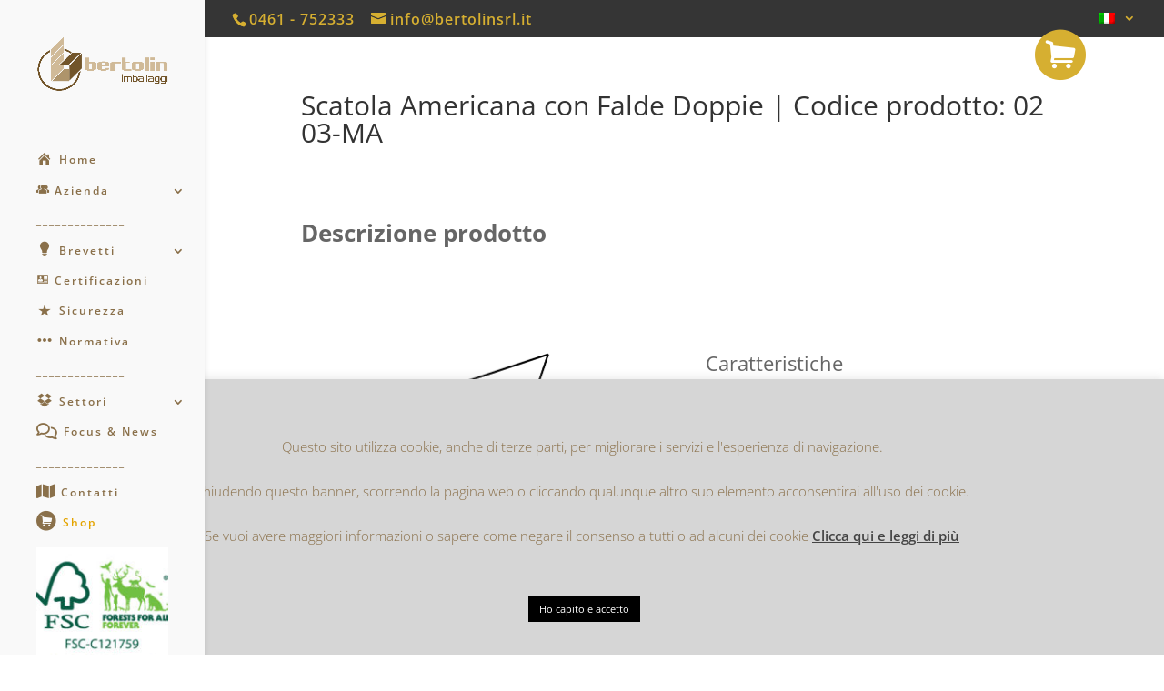

--- FILE ---
content_type: text/html; charset=utf-8
request_url: https://www.google.com/recaptcha/api2/anchor?ar=1&k=6Lf6HXkcAAAAAKjLhzAigEbmXgERTaMkkD3uUpVX&co=aHR0cHM6Ly93d3cuYmVydG9saW5zcmwuaXQ6NDQz&hl=en&v=9TiwnJFHeuIw_s0wSd3fiKfN&size=invisible&anchor-ms=20000&execute-ms=30000&cb=ort33dnvladj
body_size: 48061
content:
<!DOCTYPE HTML><html dir="ltr" lang="en"><head><meta http-equiv="Content-Type" content="text/html; charset=UTF-8">
<meta http-equiv="X-UA-Compatible" content="IE=edge">
<title>reCAPTCHA</title>
<style type="text/css">
/* cyrillic-ext */
@font-face {
  font-family: 'Roboto';
  font-style: normal;
  font-weight: 400;
  font-stretch: 100%;
  src: url(//fonts.gstatic.com/s/roboto/v48/KFO7CnqEu92Fr1ME7kSn66aGLdTylUAMa3GUBHMdazTgWw.woff2) format('woff2');
  unicode-range: U+0460-052F, U+1C80-1C8A, U+20B4, U+2DE0-2DFF, U+A640-A69F, U+FE2E-FE2F;
}
/* cyrillic */
@font-face {
  font-family: 'Roboto';
  font-style: normal;
  font-weight: 400;
  font-stretch: 100%;
  src: url(//fonts.gstatic.com/s/roboto/v48/KFO7CnqEu92Fr1ME7kSn66aGLdTylUAMa3iUBHMdazTgWw.woff2) format('woff2');
  unicode-range: U+0301, U+0400-045F, U+0490-0491, U+04B0-04B1, U+2116;
}
/* greek-ext */
@font-face {
  font-family: 'Roboto';
  font-style: normal;
  font-weight: 400;
  font-stretch: 100%;
  src: url(//fonts.gstatic.com/s/roboto/v48/KFO7CnqEu92Fr1ME7kSn66aGLdTylUAMa3CUBHMdazTgWw.woff2) format('woff2');
  unicode-range: U+1F00-1FFF;
}
/* greek */
@font-face {
  font-family: 'Roboto';
  font-style: normal;
  font-weight: 400;
  font-stretch: 100%;
  src: url(//fonts.gstatic.com/s/roboto/v48/KFO7CnqEu92Fr1ME7kSn66aGLdTylUAMa3-UBHMdazTgWw.woff2) format('woff2');
  unicode-range: U+0370-0377, U+037A-037F, U+0384-038A, U+038C, U+038E-03A1, U+03A3-03FF;
}
/* math */
@font-face {
  font-family: 'Roboto';
  font-style: normal;
  font-weight: 400;
  font-stretch: 100%;
  src: url(//fonts.gstatic.com/s/roboto/v48/KFO7CnqEu92Fr1ME7kSn66aGLdTylUAMawCUBHMdazTgWw.woff2) format('woff2');
  unicode-range: U+0302-0303, U+0305, U+0307-0308, U+0310, U+0312, U+0315, U+031A, U+0326-0327, U+032C, U+032F-0330, U+0332-0333, U+0338, U+033A, U+0346, U+034D, U+0391-03A1, U+03A3-03A9, U+03B1-03C9, U+03D1, U+03D5-03D6, U+03F0-03F1, U+03F4-03F5, U+2016-2017, U+2034-2038, U+203C, U+2040, U+2043, U+2047, U+2050, U+2057, U+205F, U+2070-2071, U+2074-208E, U+2090-209C, U+20D0-20DC, U+20E1, U+20E5-20EF, U+2100-2112, U+2114-2115, U+2117-2121, U+2123-214F, U+2190, U+2192, U+2194-21AE, U+21B0-21E5, U+21F1-21F2, U+21F4-2211, U+2213-2214, U+2216-22FF, U+2308-230B, U+2310, U+2319, U+231C-2321, U+2336-237A, U+237C, U+2395, U+239B-23B7, U+23D0, U+23DC-23E1, U+2474-2475, U+25AF, U+25B3, U+25B7, U+25BD, U+25C1, U+25CA, U+25CC, U+25FB, U+266D-266F, U+27C0-27FF, U+2900-2AFF, U+2B0E-2B11, U+2B30-2B4C, U+2BFE, U+3030, U+FF5B, U+FF5D, U+1D400-1D7FF, U+1EE00-1EEFF;
}
/* symbols */
@font-face {
  font-family: 'Roboto';
  font-style: normal;
  font-weight: 400;
  font-stretch: 100%;
  src: url(//fonts.gstatic.com/s/roboto/v48/KFO7CnqEu92Fr1ME7kSn66aGLdTylUAMaxKUBHMdazTgWw.woff2) format('woff2');
  unicode-range: U+0001-000C, U+000E-001F, U+007F-009F, U+20DD-20E0, U+20E2-20E4, U+2150-218F, U+2190, U+2192, U+2194-2199, U+21AF, U+21E6-21F0, U+21F3, U+2218-2219, U+2299, U+22C4-22C6, U+2300-243F, U+2440-244A, U+2460-24FF, U+25A0-27BF, U+2800-28FF, U+2921-2922, U+2981, U+29BF, U+29EB, U+2B00-2BFF, U+4DC0-4DFF, U+FFF9-FFFB, U+10140-1018E, U+10190-1019C, U+101A0, U+101D0-101FD, U+102E0-102FB, U+10E60-10E7E, U+1D2C0-1D2D3, U+1D2E0-1D37F, U+1F000-1F0FF, U+1F100-1F1AD, U+1F1E6-1F1FF, U+1F30D-1F30F, U+1F315, U+1F31C, U+1F31E, U+1F320-1F32C, U+1F336, U+1F378, U+1F37D, U+1F382, U+1F393-1F39F, U+1F3A7-1F3A8, U+1F3AC-1F3AF, U+1F3C2, U+1F3C4-1F3C6, U+1F3CA-1F3CE, U+1F3D4-1F3E0, U+1F3ED, U+1F3F1-1F3F3, U+1F3F5-1F3F7, U+1F408, U+1F415, U+1F41F, U+1F426, U+1F43F, U+1F441-1F442, U+1F444, U+1F446-1F449, U+1F44C-1F44E, U+1F453, U+1F46A, U+1F47D, U+1F4A3, U+1F4B0, U+1F4B3, U+1F4B9, U+1F4BB, U+1F4BF, U+1F4C8-1F4CB, U+1F4D6, U+1F4DA, U+1F4DF, U+1F4E3-1F4E6, U+1F4EA-1F4ED, U+1F4F7, U+1F4F9-1F4FB, U+1F4FD-1F4FE, U+1F503, U+1F507-1F50B, U+1F50D, U+1F512-1F513, U+1F53E-1F54A, U+1F54F-1F5FA, U+1F610, U+1F650-1F67F, U+1F687, U+1F68D, U+1F691, U+1F694, U+1F698, U+1F6AD, U+1F6B2, U+1F6B9-1F6BA, U+1F6BC, U+1F6C6-1F6CF, U+1F6D3-1F6D7, U+1F6E0-1F6EA, U+1F6F0-1F6F3, U+1F6F7-1F6FC, U+1F700-1F7FF, U+1F800-1F80B, U+1F810-1F847, U+1F850-1F859, U+1F860-1F887, U+1F890-1F8AD, U+1F8B0-1F8BB, U+1F8C0-1F8C1, U+1F900-1F90B, U+1F93B, U+1F946, U+1F984, U+1F996, U+1F9E9, U+1FA00-1FA6F, U+1FA70-1FA7C, U+1FA80-1FA89, U+1FA8F-1FAC6, U+1FACE-1FADC, U+1FADF-1FAE9, U+1FAF0-1FAF8, U+1FB00-1FBFF;
}
/* vietnamese */
@font-face {
  font-family: 'Roboto';
  font-style: normal;
  font-weight: 400;
  font-stretch: 100%;
  src: url(//fonts.gstatic.com/s/roboto/v48/KFO7CnqEu92Fr1ME7kSn66aGLdTylUAMa3OUBHMdazTgWw.woff2) format('woff2');
  unicode-range: U+0102-0103, U+0110-0111, U+0128-0129, U+0168-0169, U+01A0-01A1, U+01AF-01B0, U+0300-0301, U+0303-0304, U+0308-0309, U+0323, U+0329, U+1EA0-1EF9, U+20AB;
}
/* latin-ext */
@font-face {
  font-family: 'Roboto';
  font-style: normal;
  font-weight: 400;
  font-stretch: 100%;
  src: url(//fonts.gstatic.com/s/roboto/v48/KFO7CnqEu92Fr1ME7kSn66aGLdTylUAMa3KUBHMdazTgWw.woff2) format('woff2');
  unicode-range: U+0100-02BA, U+02BD-02C5, U+02C7-02CC, U+02CE-02D7, U+02DD-02FF, U+0304, U+0308, U+0329, U+1D00-1DBF, U+1E00-1E9F, U+1EF2-1EFF, U+2020, U+20A0-20AB, U+20AD-20C0, U+2113, U+2C60-2C7F, U+A720-A7FF;
}
/* latin */
@font-face {
  font-family: 'Roboto';
  font-style: normal;
  font-weight: 400;
  font-stretch: 100%;
  src: url(//fonts.gstatic.com/s/roboto/v48/KFO7CnqEu92Fr1ME7kSn66aGLdTylUAMa3yUBHMdazQ.woff2) format('woff2');
  unicode-range: U+0000-00FF, U+0131, U+0152-0153, U+02BB-02BC, U+02C6, U+02DA, U+02DC, U+0304, U+0308, U+0329, U+2000-206F, U+20AC, U+2122, U+2191, U+2193, U+2212, U+2215, U+FEFF, U+FFFD;
}
/* cyrillic-ext */
@font-face {
  font-family: 'Roboto';
  font-style: normal;
  font-weight: 500;
  font-stretch: 100%;
  src: url(//fonts.gstatic.com/s/roboto/v48/KFO7CnqEu92Fr1ME7kSn66aGLdTylUAMa3GUBHMdazTgWw.woff2) format('woff2');
  unicode-range: U+0460-052F, U+1C80-1C8A, U+20B4, U+2DE0-2DFF, U+A640-A69F, U+FE2E-FE2F;
}
/* cyrillic */
@font-face {
  font-family: 'Roboto';
  font-style: normal;
  font-weight: 500;
  font-stretch: 100%;
  src: url(//fonts.gstatic.com/s/roboto/v48/KFO7CnqEu92Fr1ME7kSn66aGLdTylUAMa3iUBHMdazTgWw.woff2) format('woff2');
  unicode-range: U+0301, U+0400-045F, U+0490-0491, U+04B0-04B1, U+2116;
}
/* greek-ext */
@font-face {
  font-family: 'Roboto';
  font-style: normal;
  font-weight: 500;
  font-stretch: 100%;
  src: url(//fonts.gstatic.com/s/roboto/v48/KFO7CnqEu92Fr1ME7kSn66aGLdTylUAMa3CUBHMdazTgWw.woff2) format('woff2');
  unicode-range: U+1F00-1FFF;
}
/* greek */
@font-face {
  font-family: 'Roboto';
  font-style: normal;
  font-weight: 500;
  font-stretch: 100%;
  src: url(//fonts.gstatic.com/s/roboto/v48/KFO7CnqEu92Fr1ME7kSn66aGLdTylUAMa3-UBHMdazTgWw.woff2) format('woff2');
  unicode-range: U+0370-0377, U+037A-037F, U+0384-038A, U+038C, U+038E-03A1, U+03A3-03FF;
}
/* math */
@font-face {
  font-family: 'Roboto';
  font-style: normal;
  font-weight: 500;
  font-stretch: 100%;
  src: url(//fonts.gstatic.com/s/roboto/v48/KFO7CnqEu92Fr1ME7kSn66aGLdTylUAMawCUBHMdazTgWw.woff2) format('woff2');
  unicode-range: U+0302-0303, U+0305, U+0307-0308, U+0310, U+0312, U+0315, U+031A, U+0326-0327, U+032C, U+032F-0330, U+0332-0333, U+0338, U+033A, U+0346, U+034D, U+0391-03A1, U+03A3-03A9, U+03B1-03C9, U+03D1, U+03D5-03D6, U+03F0-03F1, U+03F4-03F5, U+2016-2017, U+2034-2038, U+203C, U+2040, U+2043, U+2047, U+2050, U+2057, U+205F, U+2070-2071, U+2074-208E, U+2090-209C, U+20D0-20DC, U+20E1, U+20E5-20EF, U+2100-2112, U+2114-2115, U+2117-2121, U+2123-214F, U+2190, U+2192, U+2194-21AE, U+21B0-21E5, U+21F1-21F2, U+21F4-2211, U+2213-2214, U+2216-22FF, U+2308-230B, U+2310, U+2319, U+231C-2321, U+2336-237A, U+237C, U+2395, U+239B-23B7, U+23D0, U+23DC-23E1, U+2474-2475, U+25AF, U+25B3, U+25B7, U+25BD, U+25C1, U+25CA, U+25CC, U+25FB, U+266D-266F, U+27C0-27FF, U+2900-2AFF, U+2B0E-2B11, U+2B30-2B4C, U+2BFE, U+3030, U+FF5B, U+FF5D, U+1D400-1D7FF, U+1EE00-1EEFF;
}
/* symbols */
@font-face {
  font-family: 'Roboto';
  font-style: normal;
  font-weight: 500;
  font-stretch: 100%;
  src: url(//fonts.gstatic.com/s/roboto/v48/KFO7CnqEu92Fr1ME7kSn66aGLdTylUAMaxKUBHMdazTgWw.woff2) format('woff2');
  unicode-range: U+0001-000C, U+000E-001F, U+007F-009F, U+20DD-20E0, U+20E2-20E4, U+2150-218F, U+2190, U+2192, U+2194-2199, U+21AF, U+21E6-21F0, U+21F3, U+2218-2219, U+2299, U+22C4-22C6, U+2300-243F, U+2440-244A, U+2460-24FF, U+25A0-27BF, U+2800-28FF, U+2921-2922, U+2981, U+29BF, U+29EB, U+2B00-2BFF, U+4DC0-4DFF, U+FFF9-FFFB, U+10140-1018E, U+10190-1019C, U+101A0, U+101D0-101FD, U+102E0-102FB, U+10E60-10E7E, U+1D2C0-1D2D3, U+1D2E0-1D37F, U+1F000-1F0FF, U+1F100-1F1AD, U+1F1E6-1F1FF, U+1F30D-1F30F, U+1F315, U+1F31C, U+1F31E, U+1F320-1F32C, U+1F336, U+1F378, U+1F37D, U+1F382, U+1F393-1F39F, U+1F3A7-1F3A8, U+1F3AC-1F3AF, U+1F3C2, U+1F3C4-1F3C6, U+1F3CA-1F3CE, U+1F3D4-1F3E0, U+1F3ED, U+1F3F1-1F3F3, U+1F3F5-1F3F7, U+1F408, U+1F415, U+1F41F, U+1F426, U+1F43F, U+1F441-1F442, U+1F444, U+1F446-1F449, U+1F44C-1F44E, U+1F453, U+1F46A, U+1F47D, U+1F4A3, U+1F4B0, U+1F4B3, U+1F4B9, U+1F4BB, U+1F4BF, U+1F4C8-1F4CB, U+1F4D6, U+1F4DA, U+1F4DF, U+1F4E3-1F4E6, U+1F4EA-1F4ED, U+1F4F7, U+1F4F9-1F4FB, U+1F4FD-1F4FE, U+1F503, U+1F507-1F50B, U+1F50D, U+1F512-1F513, U+1F53E-1F54A, U+1F54F-1F5FA, U+1F610, U+1F650-1F67F, U+1F687, U+1F68D, U+1F691, U+1F694, U+1F698, U+1F6AD, U+1F6B2, U+1F6B9-1F6BA, U+1F6BC, U+1F6C6-1F6CF, U+1F6D3-1F6D7, U+1F6E0-1F6EA, U+1F6F0-1F6F3, U+1F6F7-1F6FC, U+1F700-1F7FF, U+1F800-1F80B, U+1F810-1F847, U+1F850-1F859, U+1F860-1F887, U+1F890-1F8AD, U+1F8B0-1F8BB, U+1F8C0-1F8C1, U+1F900-1F90B, U+1F93B, U+1F946, U+1F984, U+1F996, U+1F9E9, U+1FA00-1FA6F, U+1FA70-1FA7C, U+1FA80-1FA89, U+1FA8F-1FAC6, U+1FACE-1FADC, U+1FADF-1FAE9, U+1FAF0-1FAF8, U+1FB00-1FBFF;
}
/* vietnamese */
@font-face {
  font-family: 'Roboto';
  font-style: normal;
  font-weight: 500;
  font-stretch: 100%;
  src: url(//fonts.gstatic.com/s/roboto/v48/KFO7CnqEu92Fr1ME7kSn66aGLdTylUAMa3OUBHMdazTgWw.woff2) format('woff2');
  unicode-range: U+0102-0103, U+0110-0111, U+0128-0129, U+0168-0169, U+01A0-01A1, U+01AF-01B0, U+0300-0301, U+0303-0304, U+0308-0309, U+0323, U+0329, U+1EA0-1EF9, U+20AB;
}
/* latin-ext */
@font-face {
  font-family: 'Roboto';
  font-style: normal;
  font-weight: 500;
  font-stretch: 100%;
  src: url(//fonts.gstatic.com/s/roboto/v48/KFO7CnqEu92Fr1ME7kSn66aGLdTylUAMa3KUBHMdazTgWw.woff2) format('woff2');
  unicode-range: U+0100-02BA, U+02BD-02C5, U+02C7-02CC, U+02CE-02D7, U+02DD-02FF, U+0304, U+0308, U+0329, U+1D00-1DBF, U+1E00-1E9F, U+1EF2-1EFF, U+2020, U+20A0-20AB, U+20AD-20C0, U+2113, U+2C60-2C7F, U+A720-A7FF;
}
/* latin */
@font-face {
  font-family: 'Roboto';
  font-style: normal;
  font-weight: 500;
  font-stretch: 100%;
  src: url(//fonts.gstatic.com/s/roboto/v48/KFO7CnqEu92Fr1ME7kSn66aGLdTylUAMa3yUBHMdazQ.woff2) format('woff2');
  unicode-range: U+0000-00FF, U+0131, U+0152-0153, U+02BB-02BC, U+02C6, U+02DA, U+02DC, U+0304, U+0308, U+0329, U+2000-206F, U+20AC, U+2122, U+2191, U+2193, U+2212, U+2215, U+FEFF, U+FFFD;
}
/* cyrillic-ext */
@font-face {
  font-family: 'Roboto';
  font-style: normal;
  font-weight: 900;
  font-stretch: 100%;
  src: url(//fonts.gstatic.com/s/roboto/v48/KFO7CnqEu92Fr1ME7kSn66aGLdTylUAMa3GUBHMdazTgWw.woff2) format('woff2');
  unicode-range: U+0460-052F, U+1C80-1C8A, U+20B4, U+2DE0-2DFF, U+A640-A69F, U+FE2E-FE2F;
}
/* cyrillic */
@font-face {
  font-family: 'Roboto';
  font-style: normal;
  font-weight: 900;
  font-stretch: 100%;
  src: url(//fonts.gstatic.com/s/roboto/v48/KFO7CnqEu92Fr1ME7kSn66aGLdTylUAMa3iUBHMdazTgWw.woff2) format('woff2');
  unicode-range: U+0301, U+0400-045F, U+0490-0491, U+04B0-04B1, U+2116;
}
/* greek-ext */
@font-face {
  font-family: 'Roboto';
  font-style: normal;
  font-weight: 900;
  font-stretch: 100%;
  src: url(//fonts.gstatic.com/s/roboto/v48/KFO7CnqEu92Fr1ME7kSn66aGLdTylUAMa3CUBHMdazTgWw.woff2) format('woff2');
  unicode-range: U+1F00-1FFF;
}
/* greek */
@font-face {
  font-family: 'Roboto';
  font-style: normal;
  font-weight: 900;
  font-stretch: 100%;
  src: url(//fonts.gstatic.com/s/roboto/v48/KFO7CnqEu92Fr1ME7kSn66aGLdTylUAMa3-UBHMdazTgWw.woff2) format('woff2');
  unicode-range: U+0370-0377, U+037A-037F, U+0384-038A, U+038C, U+038E-03A1, U+03A3-03FF;
}
/* math */
@font-face {
  font-family: 'Roboto';
  font-style: normal;
  font-weight: 900;
  font-stretch: 100%;
  src: url(//fonts.gstatic.com/s/roboto/v48/KFO7CnqEu92Fr1ME7kSn66aGLdTylUAMawCUBHMdazTgWw.woff2) format('woff2');
  unicode-range: U+0302-0303, U+0305, U+0307-0308, U+0310, U+0312, U+0315, U+031A, U+0326-0327, U+032C, U+032F-0330, U+0332-0333, U+0338, U+033A, U+0346, U+034D, U+0391-03A1, U+03A3-03A9, U+03B1-03C9, U+03D1, U+03D5-03D6, U+03F0-03F1, U+03F4-03F5, U+2016-2017, U+2034-2038, U+203C, U+2040, U+2043, U+2047, U+2050, U+2057, U+205F, U+2070-2071, U+2074-208E, U+2090-209C, U+20D0-20DC, U+20E1, U+20E5-20EF, U+2100-2112, U+2114-2115, U+2117-2121, U+2123-214F, U+2190, U+2192, U+2194-21AE, U+21B0-21E5, U+21F1-21F2, U+21F4-2211, U+2213-2214, U+2216-22FF, U+2308-230B, U+2310, U+2319, U+231C-2321, U+2336-237A, U+237C, U+2395, U+239B-23B7, U+23D0, U+23DC-23E1, U+2474-2475, U+25AF, U+25B3, U+25B7, U+25BD, U+25C1, U+25CA, U+25CC, U+25FB, U+266D-266F, U+27C0-27FF, U+2900-2AFF, U+2B0E-2B11, U+2B30-2B4C, U+2BFE, U+3030, U+FF5B, U+FF5D, U+1D400-1D7FF, U+1EE00-1EEFF;
}
/* symbols */
@font-face {
  font-family: 'Roboto';
  font-style: normal;
  font-weight: 900;
  font-stretch: 100%;
  src: url(//fonts.gstatic.com/s/roboto/v48/KFO7CnqEu92Fr1ME7kSn66aGLdTylUAMaxKUBHMdazTgWw.woff2) format('woff2');
  unicode-range: U+0001-000C, U+000E-001F, U+007F-009F, U+20DD-20E0, U+20E2-20E4, U+2150-218F, U+2190, U+2192, U+2194-2199, U+21AF, U+21E6-21F0, U+21F3, U+2218-2219, U+2299, U+22C4-22C6, U+2300-243F, U+2440-244A, U+2460-24FF, U+25A0-27BF, U+2800-28FF, U+2921-2922, U+2981, U+29BF, U+29EB, U+2B00-2BFF, U+4DC0-4DFF, U+FFF9-FFFB, U+10140-1018E, U+10190-1019C, U+101A0, U+101D0-101FD, U+102E0-102FB, U+10E60-10E7E, U+1D2C0-1D2D3, U+1D2E0-1D37F, U+1F000-1F0FF, U+1F100-1F1AD, U+1F1E6-1F1FF, U+1F30D-1F30F, U+1F315, U+1F31C, U+1F31E, U+1F320-1F32C, U+1F336, U+1F378, U+1F37D, U+1F382, U+1F393-1F39F, U+1F3A7-1F3A8, U+1F3AC-1F3AF, U+1F3C2, U+1F3C4-1F3C6, U+1F3CA-1F3CE, U+1F3D4-1F3E0, U+1F3ED, U+1F3F1-1F3F3, U+1F3F5-1F3F7, U+1F408, U+1F415, U+1F41F, U+1F426, U+1F43F, U+1F441-1F442, U+1F444, U+1F446-1F449, U+1F44C-1F44E, U+1F453, U+1F46A, U+1F47D, U+1F4A3, U+1F4B0, U+1F4B3, U+1F4B9, U+1F4BB, U+1F4BF, U+1F4C8-1F4CB, U+1F4D6, U+1F4DA, U+1F4DF, U+1F4E3-1F4E6, U+1F4EA-1F4ED, U+1F4F7, U+1F4F9-1F4FB, U+1F4FD-1F4FE, U+1F503, U+1F507-1F50B, U+1F50D, U+1F512-1F513, U+1F53E-1F54A, U+1F54F-1F5FA, U+1F610, U+1F650-1F67F, U+1F687, U+1F68D, U+1F691, U+1F694, U+1F698, U+1F6AD, U+1F6B2, U+1F6B9-1F6BA, U+1F6BC, U+1F6C6-1F6CF, U+1F6D3-1F6D7, U+1F6E0-1F6EA, U+1F6F0-1F6F3, U+1F6F7-1F6FC, U+1F700-1F7FF, U+1F800-1F80B, U+1F810-1F847, U+1F850-1F859, U+1F860-1F887, U+1F890-1F8AD, U+1F8B0-1F8BB, U+1F8C0-1F8C1, U+1F900-1F90B, U+1F93B, U+1F946, U+1F984, U+1F996, U+1F9E9, U+1FA00-1FA6F, U+1FA70-1FA7C, U+1FA80-1FA89, U+1FA8F-1FAC6, U+1FACE-1FADC, U+1FADF-1FAE9, U+1FAF0-1FAF8, U+1FB00-1FBFF;
}
/* vietnamese */
@font-face {
  font-family: 'Roboto';
  font-style: normal;
  font-weight: 900;
  font-stretch: 100%;
  src: url(//fonts.gstatic.com/s/roboto/v48/KFO7CnqEu92Fr1ME7kSn66aGLdTylUAMa3OUBHMdazTgWw.woff2) format('woff2');
  unicode-range: U+0102-0103, U+0110-0111, U+0128-0129, U+0168-0169, U+01A0-01A1, U+01AF-01B0, U+0300-0301, U+0303-0304, U+0308-0309, U+0323, U+0329, U+1EA0-1EF9, U+20AB;
}
/* latin-ext */
@font-face {
  font-family: 'Roboto';
  font-style: normal;
  font-weight: 900;
  font-stretch: 100%;
  src: url(//fonts.gstatic.com/s/roboto/v48/KFO7CnqEu92Fr1ME7kSn66aGLdTylUAMa3KUBHMdazTgWw.woff2) format('woff2');
  unicode-range: U+0100-02BA, U+02BD-02C5, U+02C7-02CC, U+02CE-02D7, U+02DD-02FF, U+0304, U+0308, U+0329, U+1D00-1DBF, U+1E00-1E9F, U+1EF2-1EFF, U+2020, U+20A0-20AB, U+20AD-20C0, U+2113, U+2C60-2C7F, U+A720-A7FF;
}
/* latin */
@font-face {
  font-family: 'Roboto';
  font-style: normal;
  font-weight: 900;
  font-stretch: 100%;
  src: url(//fonts.gstatic.com/s/roboto/v48/KFO7CnqEu92Fr1ME7kSn66aGLdTylUAMa3yUBHMdazQ.woff2) format('woff2');
  unicode-range: U+0000-00FF, U+0131, U+0152-0153, U+02BB-02BC, U+02C6, U+02DA, U+02DC, U+0304, U+0308, U+0329, U+2000-206F, U+20AC, U+2122, U+2191, U+2193, U+2212, U+2215, U+FEFF, U+FFFD;
}

</style>
<link rel="stylesheet" type="text/css" href="https://www.gstatic.com/recaptcha/releases/9TiwnJFHeuIw_s0wSd3fiKfN/styles__ltr.css">
<script nonce="l9TJjPn-tHQLaCDmYSerQQ" type="text/javascript">window['__recaptcha_api'] = 'https://www.google.com/recaptcha/api2/';</script>
<script type="text/javascript" src="https://www.gstatic.com/recaptcha/releases/9TiwnJFHeuIw_s0wSd3fiKfN/recaptcha__en.js" nonce="l9TJjPn-tHQLaCDmYSerQQ">
      
    </script></head>
<body><div id="rc-anchor-alert" class="rc-anchor-alert"></div>
<input type="hidden" id="recaptcha-token" value="[base64]">
<script type="text/javascript" nonce="l9TJjPn-tHQLaCDmYSerQQ">
      recaptcha.anchor.Main.init("[\x22ainput\x22,[\x22bgdata\x22,\x22\x22,\[base64]/[base64]/bmV3IFpbdF0obVswXSk6Sz09Mj9uZXcgWlt0XShtWzBdLG1bMV0pOks9PTM/bmV3IFpbdF0obVswXSxtWzFdLG1bMl0pOks9PTQ/[base64]/[base64]/[base64]/[base64]/[base64]/[base64]/[base64]/[base64]/[base64]/[base64]/[base64]/[base64]/[base64]/[base64]\\u003d\\u003d\x22,\[base64]\x22,\x22w7bClSMIGSAjw6fCpFwbw6s5w7IrwrDCmcOgw6rCnx1lw5QfG8KHIsO2RcKWfsKsb3nCkQJ9TB5cwpjCjsO3d8OjBhfDh8KPR8Omw6J6wqPCs3nCocOdwoHCuiLCnsKKwrLDtnTDiGbCq8Osw4DDj8KgPMOHGsKJw7htNMKiwrkUw6DCpcK8SMOBwrjDnE1/wpnDhQkDw7tlwrvChjQXwpDDo8Oww7BEOMKVS8OhVhfCgRBbcFo1FMOSbcKjw7g7IVHDgTfCuWvDu8OvwpDDiQo3wobDqnnCmQnCqcKxM8OlbcK8wojDq8OvX8Kkw5TCjsKrE8KIw7NHwpghHsKVO8KPR8Okw706REvCssONw6rDpklsE07CsMOfZ8OQwqR7JMK0w7/DhMKmwpTCksKAwrvCuzTCj8K8S8KVGcK9UMORwrAoGsO8wrMaw75xw4QLWVTDjMKNTcO5JxHDjMKsw5LChV8/wqI/IFcCwqzDlT3CqcKGw5ktwqNhGnfCi8OrbcODRCgkAMOCw5jCnljDjkzCv8K7XcKpw6lcw7bCvig6w6kcwqTDs8O7cTMKw41TTMKpJcO1Pwl4w7LDpsODWzJ4wqTCm1Amw5Z4CMKwwogWwrdAw6w/OMKuw4ovw7wVRx54ZMO7woI/[base64]/Ck8Kcw4oKwpnCpFpSw5nCjcKew77CoMO6w5nDtSYHwoxww5TDhMOuwoHDiU/CncO0w6tKMRgDFlXDkm9DXwPDqBfDiApbe8Kmwq3DomLCsnVaMMK5w6RTAMKLJhrCvMK/[base64]/RFAJG1M4LHvCm8KQU8K7BwA5CcOVwo0aUcOAw59aNMKlKRljwpZmBcOdwrnCpMOHHD54wqJ2w5vCtSPCn8KYw6pYExXClMKZw4jCiANkGcKjwr3DphPCl8KIw78Iw6V/[base64]/wpN4KB4MGg1ZAsOkw6tgaAsHwqNbB8KlworDkcK1YUjDjsOKw5FOPl3CqwIiw49gwrlrbsKpw4HCniASasOGw4sWwr3DnjPCjcO4PcKkWcO4HFfDozfDu8OWw6jCihRzUsKJw4PDlMOzMEjCvMK7wrACwojCh8OFE8OOw5bCscKswqTDvsOWw5/CtMOscsOSw7fDkn1mOlfClcK4w4jCssOqNSExP8O7JXF9w6dzw5fCksOcw7DCj3PCoREow5pYcMK2PcOUTsKmwqw7w7HDplgww75Ew7vCvsKsw6ITw4JZwrPDvcKhXz43wrVwAcKHRcO3JMO2by/DmQskCcOawrjCtMK+wqoEwpdbwrg8wqdIwoM2RwTDoCNRZDfCosKLw6sVF8OGwogqw4fCpAbCtQtbw7/[base64]/CrFNVw5jCrjLDiEl5wo/DlEXDgcOwc3rCmsOlwotuc8KRFFwoTMOaw6M+w4jCnMKgwpvCrU4+WcOCw7rDvcKUwppDwrIEYMKVXhbDkUrDqcKhwqnCqMKCwotVwqTDqFHCvgfChsO9w606ZnxATFrCjC3CgQLCq8KXwrPDksOIIsOvbsOuwowaD8KPw5N4w4tkwpZDwrh5FcOEw4PCgg/CkcKGbnElDsKzwrPDkBF5wrZocMKtEsOffy7ChldMNhLChTV6w44ddcKrBsKew6bDtnvCoxPDksKeXcOJwoPCkGfDs3LCrXDCpitdIcKdw7zCsjM5wq5Hw5PCiUZuCHcwASICwozCozPDhcOcTAPCusODdQJwwrpnwocrwoBywpnDvFQbw5LDox/DhcOLP0DCiQo/w6vCjD4FZHjDvQRzXsOaRAXCvHtxw7zDjMKGwqAyal7Cnn0UZ8KgG8Ktwo3DmAvCoE3Dm8O/ecKVw4DChsO+w6B8GgnDj8KqX8Kmw5tRM8Oww5o8wrHCncKTAMKWw70vw5oif8O0X2LChsOuwodhw6jChMKNwqrDgMObS1bDiMKjH0jCsEjCihXCusKdw55xRsK0B055BzFhAXc7w7rCvw9fwrHDsmDDrcKmwrIPw5XCu2gWKR/DlXg6EG/[base64]/w7gsE3dywotKOUzCiBrCvsKcw5kEwpg4wod4PBTCisO/bC4bwr7Dh8KQwqkswpPDnMOrw7ddNyJ+w5ZYw77CpMKzUsOhwod0ZcKQw4AWAsOowpgXOB3DnhjCljDCmcOLTcOkw77DiW1Jw4kQw4s/[base64]/DrUsUw5PCtMOUGXnClWDCqgdLw7XCvAEjP8OGEcO7wqHCnHI1wpLDsW/DgErChVvDm3rCvxbDgcKzwrElc8KVWl/DmTbCmcOPD8OJXlrDnUHChlHDrDHCpsODezp3wphAw7PCs8Kvw5rCtlDCjcKjwrbClcO6XXTCoGjCuMOFGMKWScOvY8KuYsKtw6zDpMOuw4tJXnnCqgPCj8OiSMKAwojCoMOVB3R+XsOuw4RKakcuw5x4IjLCncOmM8K/wqsXUcKfw41xw47Dv8KVw73DkMOcwr/[base64]/Cm8K5LGfCrXnDncKnw6sowq/[base64]/CozUBI8KlRgdKwp/ChcKnw5nDgkp9wqIHwrvDgkPChibCpMOLwoHCiBtZTcKlwoTClg/CggUmw6FmwrTDnsOiFxVzw6svwpfDmsKcw7FLJ27Do8OlLMOGKsKfI3sbCQQ0HsOlw7QlURXChMKvX8K1X8KSwqfCiMO1woZrPcK8DMKZFUNnWcKCVsK2NsKjw6IXPsO3wojDusOmclvDsl/DoMKiGsKdw4gyw7XDk8Oaw4rCi8KuLUfDgcO8D17DhcK3w7bCpsKxb0HCv8KlXsKjwpURw73Ch8KtQQTCvUp4eMKSwo/CoB3Dp11ZcyHCtMOTRlrCrXTCksOJNgIULUvDjTLCl8KofTbDq33DrcOsEsO5woIMw7rDp8OuwoFyw5TDrRZlwoLCshzCpjjCp8OPw40udTPCu8K4w5DCmSrDo8KgDcKDwpAXLMOeHm/CpMK6wozDmWrDpmlOwrRKFFEcZlwnwoUCwrDCsG1NR8K3w4l8QMK8w6/[base64]/DiMKWw47DjWPDnMKlwqIPw7YhfUhZwrg3EjZhOsKlw4LDuDbCssKrGcO3w5kkwo/[base64]/CjQzCsxIuUi9Aw4RaF8KWwrPCssOvw4jDgMKxw6c/[base64]/DrcOoB8OFIDkyNcO6woDDs8KuwpjCuiPDqMOfIMOUw7zDjsKkO8KgKsKmw61LFFYaworCtBvCp8KBbRTDlnLCl2Upw6LDgHdSLMKrwrbCrCPCjS5+w40/wpvCkA/ClzTDihzDjsKzCMK3w6FfcsKvA2nCp8OUw5XDqysqOMONw5nDoy3Cgy5wA8KoMX/[base64]/Cq0NoTMKmHMKWGMKewq0rw4Epf8O6wqXCkMO4VVTDoMK3w5nCoMKUw5J1woMtX3gvwoXDizsMcsKTc8KpcMOLwrsXQzDCu2JaOTp/[base64]/[base64]/DqTkxXcOySsKmw7xfw5bChcOMdMKPIGdfTMOtw5/DsMK4w7DDtMK6w7LChMKoGcKOUXvCoHfDi8O/wpjDpMO1w7LCqMKZFcOYw61wVUFFc1rDpMOXKcOUw6JMw6NZw4DCmMKvwrQcwrzDiMOGXsOIwoA1w7MLGMO+XzDCtGrCvVFkw7fCrMKbECbCrXMTKVTCt8K/QMOswpV2w4PDocO1JAx2AcOHPEdOScOlc1bCpT5hw6/Cjm9gwrzCkAjCrRgxwqcNwonDnMOiw4nCtgs5acOoe8KXLw1GQB3DrhfCicKLwrHDpTZ3w7DDrsK2DsKFBsKVfsK7wrzDnGbDtMOawpx2woU1w4rCqAvCqmAtP8K2w5HCh8KkwrMZZcOhwq3Cl8OrMCTDrhfDlyjDhVsXXRTDncOZwqgIOmDDkAhQHmZ5wpRgwq/DtEtlUMK+w6R+fsKUXhQVw4s8UsKfw50QwpJlY0YfX8Oswr9KekXDh8K7CsKUw68OC8O+wo4BXG/DgXfCiBnCtCDCgW1mw44jWMKTwrMMw5snRUPClcOJI8KDw63ClXfDkxhww5/CrnbDsnrDusOmw4zCpwlKe3DDtMODw6JPwpVgB8KHME/CnsKQwqTDty4DAWvDncOLw7N9Ml/CocO7wr9Gw7bDvcObUnp9ZcKmw5NpwpLDvMO6PsOXw7TCvMKXw5d/XGVYwqHCkDTDmsOJwofCicKeHMO7woPCizdTw77Co2cewp3CiEINwrAlwq3Dk3pywpMSw4bCtsOvUBPDiWDCqAHCqAkaw5/DmGfDoRnCr2XCuMK0w63CgQAMNcOvwojDgk1mwpjDnF/[base64]/[base64]/MsKRwoZRw4PDkWXDkwLDow9RwoRNU8KmT2/DksKMwrt4TcKkRUrDul5Dw5zDlsOAQ8Kpwo1uH8O8wr1decOww4sXI8K8F8OUSB1rwq3Dgi7DnsOPLsKPwrLCjMO6wq5Hw6jCmUvCh8OBw6TCmFrDuMKLw7xxw63ClU1Bw4UjGFDDgsOFwpDChx5Pc8O4Q8OxDkJ6OVnDjMK/[base64]/[base64]/[base64]/Dv3HCtkdxw48iGFJqTRoNw55UPUJGw77CklBhN8O/HMKKKS0MNCLDqsOpwoNJwpnDrEVEwqDCtHZMF8KJUMOgZE/ClGrDvsKyPcKWwrbDrcKEIMKnV8OvOho/w51TwrbClXpyd8O9wrUhwrrCk8KeO3HDlcOGwp0lJV3CngIKwpjDsXPCjcOyYMKoKsOaTMOkWSbCgEZ8D8KtTsKewq/DoUwqEMOHwpA1KyzCgMKGwrvDo8KuS0lXwp3Dt0rDqDBgw5Auw7EawrzCoj9pw5sMw7wQw7HCnMKPw4xmMycpY28fWFjDojfDrcOSwpRFwoNrNsOGwo1qVT9Bw5k1w5PDnsKIwolmBVzDpsKaAcOJQ8Kzw6XCmsOVLV/DpwEgO8KXTsObworCqFdqKw4INsOpe8O+KsKowoVQwq3CsMKTDQ/CmsKFwqdpwo0xw6zCqx0ew60MOA4Qw6TDgUUtJTo2w6PDtQsRX1DDo8O+WhbDncOHwoEXw4gUbcO1YGN/S8OgJnNsw4dDwrwdw4DDisObwpw1FxRWwrB2CMOIwoTDgF5gUgJ3w6sbOXfCt8KQwqZHwqkPwqrCpMKbw5EKwr5SwrHDk8KGw7/ClEvDkMKkdjZKIFhJwqZOwr5kd8Oew6rDgHU8Px7DusKAwrlPwpgzYsK+w4dCe3zCvxtLwqUHwo/[base64]/w79sw5bCtinDm2DClMKRw7AhwobDmQnDvnRKEsKHw5NFw57CqMKSw7jDnlPDgcK8wrxwQDTDgMKaw7rCpQ7DpMOQwqrDrSfCosKPZcOEIGQWM33DnUXCk8OESsOcPMKOWxJYXyc/w48Gw5jDtsKRLcOSUMKzw4BHAikxwowBJzvDr0pCMUnDtR7CgsKIwrPDk8OXw6NMNGTDm8Kjw5XDjUJRw7s/DcKAw5vDuxjCiX1JOMOHwqYjF3IRKsOeBcKgBgDDuAzCjxYnwo7CmU5jw63DtRFvw73DpBAlWTopEXDCrsKUFEB3TMOXZSRRwqNuAxQ5WH93PlEYw5PChcKCw4DDlC/Djxwww6Uiw7DCowLCpsOvwrRtBCYuesOYw4HDmHxTw7HCjcKWcH3DjMOUH8Kowo1VwpDDiEddVjExeEjCm1gnKcObwqIPw5Bawrp4wrTCnsONw7xcdX1JOsKow48SecKMIMKcUxjDnBgOw5/CvwTDjMK5aDLDp8Ojwq7DtVwvwpnDmsK4f8O7w77DsGBedy7ChMOXwrnCn8OvY3RfazBqT8KTwpnDssO7w57CkAnDtHTCnMOHw5/[base64]/[base64]/CisKpKl7CosKENsKNXQ9eAcOgAcOOEFTDswNEw6IYwqIiacOiw6TDm8K/wp7CvsOTw7w7wq5Cw7fCo2bDl8OrwrPCiBHClMKwwpMgV8KAOxfCr8O+IMKwXcKKwoXCmXTCr8OhYcK6OxsOwqrCrMOFw4siLcONw7zDoD7Ci8KDJcKPwodBw7vCosO0wprCtxdAw6IKw57DnsOOGsK4wqHCqsO7a8OPLR9/[base64]/Aw00RnJVPlHCrMKjw5YIwo1XPANLw7PCmMOEw6rDt8Otw63CjA9+FMKQGFrDmCIfwpzChsOjFMKew6TDjQTCksKtwoBDN8KDwoXDl8K3eQoaRMKKw4HCgCQOc3Eww6HDn8KTw4M0eDDCssKTw4rDp8KqwpvCgzAZw6x1w77DhRnDuMONSkpmekIgw6N/X8K/w6N1eXTDtsKRwoTDsn0rB8K0EMKAw74Gw7VoAsOMTmvDrhU8LsOjw69YwrQ9TGJmwplPXmnCtxTDu8KQw5hrPMKGcH/[base64]/DrmrCmnlOZsKhw5xgDMOQOk0RwpHDvcKwPlRMfcO3BcKfwqrChiLCjzoDH1FEw4zCtGXDuHLDg1ZrLy1Aw6fClRXDtMO8w74Zw40tXykpw7sSNklUHsOTw4slw6EOw6MAwrnDo8KMworDpRnDvQbDr8K2c01TH3/ChMOwwqPCtkLDnyFLPgLDjMOqYMO+w4M4Y8Kxw7TDtsOlKcK0fMO5wokow4Qcw4hMwrTCn3fCo3wvZMKjw7d5w7QwClpawrk/wo3DjMKIw7HDkWM0ZsKkw6HCmG9lwrjDlsObdcOhYlXCphPDkgnDrMKlUk/DtsOcVcODw6RnaQJjVCDCvMOnH2HCiXY0JytHL3nCh1TDl8KBNsO8IMKCdXjCpg/ClzXDhldYwroPZMORWsO3wojCng06S2vCvcKIEi5Hw4Zhwrsqw5cfX2gIwpojPX/DrTHClW9+wrTCmcKBwrZpw77DtsO6Sn5wT8OCfsOiwq8xVsOEw4EFKXs1wrHCnQYFG8OrU8KxZcOQwrsnIMKLw7LCpjsKBTYmY8ORIcK/w74IA2nDt1khLcK9w6PDiUbDtSV/[base64]/wrdjwrXDtHnDjsOaw5vDpmYtJRsDdHVRw6BpwrdRw406QsOKfMOwYcKUB1AcKyLCv2cBecOqQU4XwovCqQ02wqzDhGvCrmvDhMOOwrLCvMOTCsOaTMKzaEzDomrCiMOVw4DDjcKwE1bCu8O+YMOjwpnDiB3Dl8K5asKXH1I3QiU/[base64]/DmD1uZls2wqjDisKvJwEKMAAJwrjDvcOcw6nCpcO0w7QTw5rDocO5wolwWsKLw5HDgsK5wpnCkhRfw5/Cn8ORZ8OcYMKqw5bDtcKCc8OpVW80RiTCsikvw5x5wrbDkwLCuwbCncKMwofDuT3DosOBYlvDnhAGwoADMMOqBmrDo3jCiFFkBcOEEz/CojNGw5HCrS0Lw4DCrSHDhFBmw5lHYEc4wpEHwoN9Ri3DjEJmYcKDw5AKw6zDvcKqM8KnU8Kiw4TDlsOmX25sw77DvMKqw45Ow6vCgnzCjcOUw7FZwo5owo/[base64]/DrsKVwqskQE7Cil7DuzHDlsKjH8OASMOqwqxhHcKhScKmw5ACwrzDriZwwrUDN8OHwrDChsKBXsKwIsK0QRTCt8KFGcOqw6JJw654M0keccKFwq3CpVfDtX/Cj2nDk8O5wq8owq1xw53CmHxzUgRbw6JsSzbCr1odTQfCpwnCh0JwLRMjBUjCm8OYJMOKU8O4wofCmGXDhcK/PMOpw6FtXcObWE3CksKeIjQ+MsKYP0nDoMOoRi/CiMK9wq/DssO8AsO+D8KFZkdhJzjCk8KJKxjCnMK1wrnCn8OQfTvCuAs3IcKJG2TCkcOww4oMLcKIw4hICMKCPsKcw7LDo8KiwoTCvMOxwoJ8ccKZwqIWcCstwqDCgsKEDRJQXDVFwrMHwoIxd8KiasKYw7IgO8KWwrRuw5p/wobDoXoGwqROw7s5B3ILwpzCpmBcasOcwqFNw6pNwqZIR8KIwovDqcKVwoQaQcOHFVTDoC/DpcO/wqzDiF3Du0LDjcKjwrfCjzvCtXzDgT/[base64]/CvWfDisKuNTlDTSwJwrnCrGTDj2vCqCvCr8KRw5kswqMjw4JyenN3ahnDqwcVwoIcw4Bdw5nDmjLDkhLDssKuMGVLw7LDkMKbw6nDhCvCk8K4EMOiwoVbw60gRh5KUsKOw7bDs8O1wozCqcKGGMO/[base64]/[base64]/[base64]/Ds8O6wqnChMOJOBYyUcKOwqQNw4zDqR15SjgVwphuw4wbFEBcbcONw6JqXVvCn0jCqgQcwr7DnMOSw4NPw6rDowhgwpnCksKzRcKtFnk1em4Fw4rDpD3DrH9GeTDDtcK4a8Kqw4txw6RzDsONw6XDmRnClBdww6pydMOtYcOvwp/[base64]/[base64]/[base64]/CtRrCocK6EEIVw4UuwrYfE8KyasKQFw5SNjjCszvCiz3DnWnCpkLDj8KvwoN/w6HCrsK/MF3DohLCt8K+ICbCu3rDq8K/w5lZEcK5PF88w5fDlUTCik/[base64]/DtsO3bUHDvTwxS28Oe1EewqI0bALDmivCr8KxPSBHGsKTD8ORwr11AVHDlmLCq3wTw5QsTVzDrsOVwofCvQ/DucOXc8OOw6ohGBEEMzXDti5ZwrfDiMO/KR7DvMKPHAp2PcO9w6PDiMKTw7HCijrCvMOOJXPCp8K9w60Zwo/CglfCuMOtNcKjw6oGOEkyw5rCngpicxnCiiAzVlo2w4Qfw6fDtcOaw7IGMAY9PWx8wrjDu2zClj86FcKZJDrDp8OUMy/CvwHCs8KABiEkc8OZw4bDqnwdw47Dg8ONVsOCw4PCtcOBw50bw4vDt8O8HxDChhsFwqvDt8OEw5IFbAzDk8OCWMKjw6oHPcO/w77CpcOkw6jCqMKHOsOlwoPDiMKjVwAUETIWDSsCw7AZczE2D10ZU8KNbMO/GW/DkcOnUjwQwqfCg0LCmMOyRsKeMcOkw77ClSEVEChgw74XPcObw5JfG8Ozw5HCjGvCuAVHw4bDmFV3w4lEECVqw47Ck8ObMUbDkcOYNcOBRsOsa8O4w6LDkifCj8OgWMO5MnTDgxrCrsOcwrrCpy5ge8OswqRIZnhnfBbDrG0ddMO/w4B6wocJT3bCgibClXA+wpthw4/DhMO1wq7DisOMB3NzwroYYsKaSlozJx/ChEZLdARxw4spa2VAR2lceQVqWw4JwqsqC0fCpsOvVMOpwqLDsyXDlMOBMMOpVHB+wpLDv8KZZxsUwp4dacKew43Cng3DmMKRWAvCjcKPw63DrMO7w7oIwqHChsOgcUoSw6TCv2nClBnChEIWRRQ/TyQwwrnDgsObwpwdw4LClcKVVQPDvcOMTjjCn3DDpG3Dpjx8w7Ayw5XCsxBOw4fCoBlgFX/Cjg4ub2XDtxUhw4/[base64]/[base64]/CBlzw7JcaSEQfMO+Y2wNBcKgRWwbw5vCghUBGhd1McO8woIhSGbCq8O4CcOCwrDDqTYILcOtwooiVcOZCwFYwrQXcDjDo8OmZ8KgwpDDoVLCpD0ww6Q3XMKJwqnCo0cbQMO7wqRDJcOswoh2w4fCk8K4FwPCksK4fRvDqi8Xw6Nsd8K2SsK/O8K0wo04w7DCsSgRw68nw4Ymw7YJwoAEeMK9IHl0wqBlwoB2MjDDnMOLwqzDnBU5wroXdsOywo7CusKPRAAvw67ClFfDkxLDlsKJOEM2w6zChVYyw5zDtS11SWHDs8O7wqBIwpPCicO8w4c8wqAJXcOcw7bCqhHCkcK4wqPCiMOPwpd9wpMkNTfDvz1Hwo49w5FhOF/Cuh8/HMOtEBQyChTDm8KLwojCg3HCrsOMw7JaGcKaeMKjwopJwqnDhMKZScOTw6QQwpNCw69JfljDhDhawrwlw70IwpHDksOILMOCwp/DrBIBw64mBsOeHVXCvTkQw7kvBAF1w7PCgEJUGsKFQsOPW8KDFsKNLm7DrA3DpMOiTcKOAiHCqGnDh8KVFcO/[base64]/cEjCh8O1LsKeV8Ojw4klNcKYw4BFaGhlIyvCrw4YGD1yw4ZxC3oQVDIJEWc1w4Y5w74OwoYVwo3CvjMBw7Etw7BWRsOBw5klMcKYLcOKwop5w7BXVFVIwr9CJcKiw79JwqDDsnRmw6BKRsKXfTlkw4DCusOqdcO5woAKaioPDsKhHQDDi1tTw6/DscOAbXbCmgPCusOVHcOpd8KnR8OYwr/Cg1UhwrYewr/Cv37Ct8OJKsOFw4/DscO0w5oKwrtcw6EBMS3CnsKQZsKGDcKQASPDj1jDt8Kiw4jDsUQhwoRRw43Dl8Ojwqh/wqfCtcKMQcO2fsKgJsKdRUrDg1FXwrTDqEJxCwLCg8OEYCVlDsOJAMK8w49cGCnDkMKsOsOSSznDlgbDk8KTw5jDp1d/wqUpwpBew4PDlj7ChcKGAT4FwrE8wozDiMKEwoDCo8ONwpxJwrTDosKtw4zDtcKowpnDujXCjH5CBwgmwo3Dt8Obw7cQbEoOUDrDvDoGHcKRw5wiw7bDt8Kqw4nDj8Odw44cw6EBI8OnwqUcw5VjDcO1wo3Col/Ct8Oew5vDhsKFF8KvNsOXwr1/DMOxUsOxS3PCo8Ksw4vDmWvCg8KQwqZKwrfCv8KWw5vCqkp5wr3DmMOUGsOZX8OMJ8OCPcO8w4R/wqLCrsOpw6zCssOGw6HDo8OqVMKnw4klw6txH8OPw6AFwoHDriYBQRAnw45Cw6BQFQRRacODwpzCpcKPw5/Cqw7DpS8UJMKFecOxaMOew7bCg8O7fTfDvyl7AS3Dm8OOLMOtP0wuWsOREXvDu8OfPcK+wpTCsMOOBsKaw6HCuGfDnBvDqEvCusOzw47DrMK5G08yAFNiORLCssOsw5DCgsKqw7vDmMO7TsOqFxpGBH8yw5YJIMOZaD/DlsKCwosJwp3CgXYzwqTChcKRw4bCpwvDkcK4w63DisOVwpZSwpVuHMOZwovDscOgJMK5aMOvwrvCoMOxA1PCo2/DsUzCusOsw50jWV1EXcK0wpFxJMOBwrnDvsKbPxDDp8OYDsOWwqzDrMOFSsK4bWsEewjDlMOae8K/TXp7w6vChQ89NsOVLCtHw4jDgcKJWCLCo8O3w7E2IcK5U8KwwpBGw7FlUMOFw4kBEi1HdSBDYEfChcKDD8KCOmvDtcKpDsKSfn0rwrDCjcO2ZMOkQyPDtsOnw54YBcKHw6kkw5gwXyNeOsOZDlrCjTLCosKfIcKgJg/[base64]/chQpfg7DoMOTw6LDlgzClcOGehAaPgzDvcKlIBnCv8OWw7/[base64]/ChcOlwrnCscO9wrEZME7CpU/[base64]/ewdMwpfClMKnHsKATlHDrnPCjcOlwpbCvxBYwrHConzDkmQJGVfDkmUJbEfDl8OpDMKGw4MUw54tw7gBait+A2zCqcKyw43CoERzwqTCqBjDuw3CosKRwoJKdHQAD8OMw57DvcKwGsOhw5Jlwpszw65ZNMK/wrNjw7kawqBHGMO4Ih9seMKEw5k0w6fDg8KBwrsyw6LClwjDoD7CmcOJDl1gBsOBScKWJUYsw78qwpZBw7Nswrgywp3DqAjDisOQAMKow7x4w5PChMKpe8Ktw4rDsgohFSDDhWzCm8KVL8OzNMOIMmp4w5E3wovDqQUFwr/[base64]/wovCmBVUwrAlwoFTw47Dg8Olwqs+dcK2Y0ETTznCnitvw6t0BF1nw4rClMOQw7XCuHtlw5TDicO2Ax/Ct8OAw6DDjMODwqHCnWTDnMK0CcO2F8Oiw4nCrsK6wr/DisKmwojCl8K9wqdpWBQ0wpXDnmjCrQR5NMK8eMOhw4fDisOsw7dvwq/Cu8K7woQ2VHIQFwphw6J+w4jDhcKeUsKCGlDDjsOQwrrDtsO9DsODRMO4S8KkWcKIRgvCox3Dvj3CjQ7CosOaaBnDtnvCiMKQw6V0w4/DnA1Iw7LDpcKdZsKbZkxIU0sYw458CcKlwo3Dk2d/D8KQwpIDw6M+O17CoHFjKEMVBTfCgVtSVBXDhXDDmlpdw6HDqmdlw7XCiMKaTiVUwr3CpcKFw5BOw7BGw712ScOywpvCqiLDjGjCon1Iw7XDkXnDgsKawpwPw7kyRcKgw6zCkcOLwoFOw6oHw4TDlSjCnAFHVTfCk8OAw4DCpcKZc8Oow67DvF7DocOdasOGPl07wo/CicOQI00DYcKdeh0uwqg8woY+woAbesOeDkzCgcKOw7oYasO8cztUw7I7wr3Ch0ESdcOYHhfCjcOYMgfCrMKRGUQOwoVZwrsFQMK2w7LCg8OQI8OdQxgGw7zCg8Oyw5cSOsKkwq4gw4PDjCdhUMO/VizCisOBaAzCnFPDswXCp8K7w6XDusKWJAPDk8OtJSZGwp4YU2dXw7sEFn7CiT3CsTArEsKLBMKLw5/CghjDmcOxwo7DkmbDvCzDqUTDo8Oqw45Ew6lFGnosf8KmwqPCnHbCucO4w57DtAh6LxFuWDvDnX5rw5vDvhpnwp1xIX7CrcKew53DscOzZGrCoADCvMKKD8OyJEcLwqTDs8KMwr/CgXEOIsO3JsKBwpjCmnPClzjDqGzCpxHClSNjN8K6MntrOBISwpppU8Opw4N+Y8Kwdg0QTknDhy7ChsKaAxvCvigcIMK5CVTDs8OfBWzDtsOxYcO4KgoOw7rDv8OhP2nDp8O8W0DCik43w4cWwrxxwppZwqIxwqB4Vn7CoWDDvsOCCT4zJR7CpsK+wqQ1NH3DqcOKcx/CmSrDmcKcA8OjOsKmKMOhw7ZHw7rDvjvCiknDuUMRw6fCq8KnWFxtw4V4VcONUcO/w4VwBsO1PkFRWUhCwpIdGi/[base64]/CnMOXw6vCksOCNAANwocmdsK9fA/[base64]/CgsK1wrZzwrleRC3DisO9O34bwp7DjSLCiHLDukQZNyd/wo/DmGZhcFjDpBXDlsKfTW5lw6R6ThI6K8OYeMOAHgTCsnPDksKrw4kpwqlLRFxfw44Hw4/CmSvComckPcOEeV0lw5tgWcKeFsOJw5nCrHFmwrFLw4vCp03CiETDhMOJG33DlArCgXRXw6QPVhHDs8OIwrAzF8OSwqHDj3bCskjCnR90fcKNc8O/Q8OOBi4rKHpMw6IhwpzDthcUP8OIwr3DjMKlwpg2fsOdM8ONw4wYw5QgLMOawqTDny7DiDnCscKFa1TClcKLScKuw7DDtm0eEVbDkyrCoMOvw4R+JsO5GMKYwpVxw6N/[base64]/Dh145wrZiw4TDt8KHw6c+w5PCssKVUSAtw59fMMKMBAfDs8OlBsOrVjJVw6/DnALDrsKCSlkuOcOmwqzDiBckw4TDp8K7w61Vw7zCnCwvDsO3asKeGGbDgsKRBm8Aw5tCZcOsO17DnFlPwqAxwohpwotCGy/DrS3ClV7CthfChVTCgsOvVnZdThcEw7/[base64]/[base64]/M1EGwrbChcKIK0/[base64]/LxrCm8OHdsKywrVNw5HDkBZTw7tpw4vDmXbDlSTCqMKtwpBQIMOaNMKzWgzDrsK6BcKtwrtJw5zCsTdOwrgfD13DtE9jwpk2YyhhSBjCkcK9w7vCusOFOjEEwoTCinNib8OVLk5Cw41Vw5bCmlDCjR/DnwbDocKqwo4CwqoMwo/CpMK0GsONRDvDoMO7wqwNwp9OwqZZwrhHw5J7w4NPw7QMcn5Bw6R7Jy8+ADfDsFRow4PDqcK8wr/CvsK8SsKHAcKrw7MSwo0naDHCgiI+Gk8swpLDlhobw7/[base64]/Q8K7w7M6HzPDihNTMhTCqV/CgiYUw6vCmzLDg8KVw5jCvmsUCcKEUW4/XMOTd8OdwqHDocOzw40ww6DCmsO3eBTDmkFvw57DjVZfW8K+wrpIwpvDqhLDnGUGQiUiwqXDjMKbw4g1wol/w6TCn8KuNCLDhMKEwpYDw4IBR8OXQwzClsOJw6TCosO/[base64]/CsGzDn8OJw7jDqsOqwr96KcOeIDNVYVEJFCrCskDCmQPCvHTDrEYhLsKlAMKwworCmB/DjCHDgsKndEPDuMKRB8KYwo/DjMKdCcOFOcKpwp5GHUpww6vCi3/[base64]/EFjCvcOKVcOAS0IdayXDqsOgRjxyeloFwohdw40IJsOLwoRZw5bDrCRmSnHCusK8w6gAwroFBBobw5fDicKQFsK7CxrCu8Oaw6bCjMKUw6vDisKQw7/CvwbDscKOwpouwojCpcOgKyXDuXhYfMKnw4nDlsOvwoFfw5ljDcKmw7FNK8OoX8O3wpPDvz0uwp7DhsOHR8KXwp5zBHMWwrJDw4/[base64]/CuHhBwqdaw5/CosOBbxFVI3Zxd8OAUsKITMKRw4/Cr8ObwpARwpMlQlHCpcO5PSQ6wofDqMKEZjEuY8KcH23ChVpQwq4gEMOuwqsUwq9zZnJzA0Uew4Q2cMKIw4jCsXwzVDrDg8K9Rl7DpcOaw5thZklJIw3DlXDCq8OKw6bDicKiUcO9w54owrvCt8K7HMKOQ8O0Wh5Mwq4BccOcwpo3wpjCjlHClcOYMsKRwr3DgH/DnGTDvcKZOWMWwqUAXHnCrH7Dk0PChcK+NXcwwqPDvxDClsOzw4HChsKkLSBSfcObwrTDnDvDv8OScjpyw7RfwqHDoXLCrR9PUsK6w7zCtMO5Y17ChMKsHy/DlcKRFXvCl8OHX2fCjEkrFMKRfcOAwrnCosKlwoDCuHHDvcKFw4d3dsO6wq9ew73CiXfCn3XDnsOVMT7CoxjCqMO+KwjDjMOcw7HCqWNFfcOvIQ3ClcK/X8OJJ8KCw5kbw4JDwoHCqcOiwqbCr8KNw5kSwoTDhsKqw6zDg0TCp19gPnlUNiUFw69WesO2w71NwqbDh3IQA2rCllcKw6Y6wq5pw7HDkCXCp3Q+w47CqnkgwqLDuyXDt0Uewq9Uw44dw641QFrCvsKNUMO+woPCkcOrw5pNwo1uUBUOeW5zfH/CmwY4UcOOw7LCiSMmGCLDmAs7YMKJw5zDhsK6eMOLw79Zw7EiwoTCgiVjw44JFhNxDyhWMsOEDcORwq5kwpHDq8K/w7tODsK/w7xgCcOtw4w4ITgywqVhw6XCuMOaLMOCwrjDvMO4w7rCpcOueEEPGCDCkzNpM8ORwprDqRHDjDjDvArCqcKpwosROWfDinfDqsOvSMOuw5oUw6VSwqfCqMONwqswWH/CnDl8XBtSwrHDkcKxLcOtwrTCtn1cwrcPQBvDksOhA8OiH8KXOcOQw5HCozJewrvClcOpwrhvwo3DulzCrMOrM8OIw6pkw6vCkwjDhxlmaS/DgcKBw7J9E1rCqGLCkcO7IEfDsXkRFTPDmAzDsMOjw6VoYx1LFMO3w63CsU1awqrDjsObw5gAwptUw58IwqhoYA\\u003d\\u003d\x22],null,[\x22conf\x22,null,\x226Lf6HXkcAAAAAKjLhzAigEbmXgERTaMkkD3uUpVX\x22,0,null,null,null,1,[21,125,63,73,95,87,41,43,42,83,102,105,109,121],[-3059940,420],0,null,null,null,null,0,null,0,null,700,1,null,0,\x22CvYBEg8I8ajhFRgAOgZUOU5CNWISDwjmjuIVGAA6BlFCb29IYxIPCPeI5jcYADoGb2lsZURkEg8I8M3jFRgBOgZmSVZJaGISDwjiyqA3GAE6BmdMTkNIYxIPCN6/tzcYADoGZWF6dTZkEg8I2NKBMhgAOgZBcTc3dmYSDgi45ZQyGAE6BVFCT0QwEg8I0tuVNxgAOgZmZmFXQWUSDwiV2JQyGAA6BlBxNjBuZBIPCMXziDcYADoGYVhvaWFjEg8IjcqGMhgBOgZPd040dGYSDgiK/Yg3GAA6BU1mSUk0GhkIAxIVHRTwl+M3Dv++pQYZxJ0JGZzijAIZ\x22,0,0,null,null,1,null,0,0],\x22https://www.bertolinsrl.it:443\x22,null,[3,1,1],null,null,null,1,3600,[\x22https://www.google.com/intl/en/policies/privacy/\x22,\x22https://www.google.com/intl/en/policies/terms/\x22],\x22Dt4nF7igh7q6eFXFihPYh1fQBqMFegsAujWCo+M0uhg\\u003d\x22,1,0,null,1,1768378364259,0,0,[112],null,[85,107,185,76,195],\x22RC-Hkv_deKcN1x6jg\x22,null,null,null,null,null,\x220dAFcWeA6vOoSCofDth6tV09fe-0oIz81CtMduTIutW6xhJ01cZZjnA9pC1jtE7TZu3QTrveDMg0joJcISGpTGxB7HqVeGvfWNzw\x22,1768461164346]");
    </script></body></html>

--- FILE ---
content_type: text/css
request_url: https://www.bertolinsrl.it/wp-content/themes/Divi-child-01/style.css?ver=4.27.4
body_size: 490
content:
/*
Theme Name: Divi Child
Theme URI: 
Description: Child 01 theme for the Divi theme
Author: <a href="http://www.evosw.com">Stefano Gattuso</a>
Author URI: http://www.evosw.com
Template: Divi
Version: 2.7.8
*/

/* Generated by Orbisius Child Theme Creator (http://club.orbisius.com/products/wordpress-plugins/orbisius-child-theme-creator/) on Mon, 26 Sep 2016 12:27:58 +0000 */ 


@import url('../Divi/style.css');

#et-secondary-menu .menu-item-2410 {
    position: absolute !important;
    right: 70px;
				top: 50px;
}

#et_mobile_nav_menu .menu-item-2410 {
		display: none;
}
.submenu-languages{
		width: 50px !important;
}

.submenu-languages .menu-item-language{
	padding: 0 0 0 0 !important;
}


@media (max-width: 980px){
	#et-secondary-menu .menu-item-2410 {
    position: static !important ;
}
	#et-secondary-nav, #et-secondary-menu {
					display: block !important; 
	}
}

--- FILE ---
content_type: text/css
request_url: https://www.bertolinsrl.it/wp-content/et-cache/3389/et-core-unified-deferred-3389.min.css?ver=1763510709
body_size: 150
content:
.et_pb_section_4.et_pb_section{background-color:#ffffff!important}@media only screen and (max-width:980px){.et_pb_section_4.et_pb_section{padding-top:50px;padding-right:0px;padding-bottom:50px;padding-left:0px}}